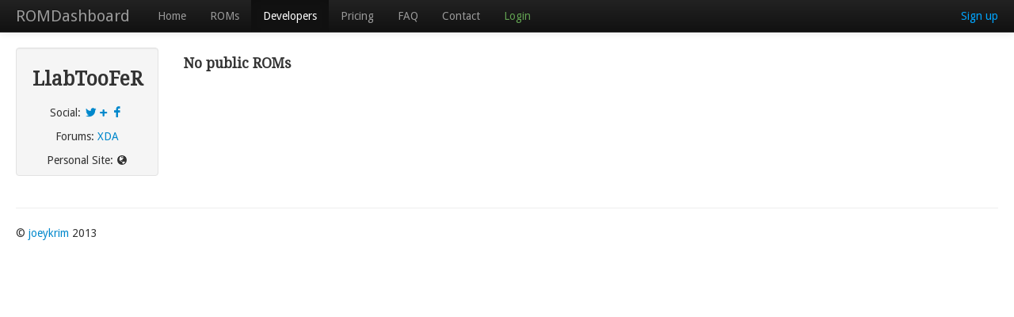

--- FILE ---
content_type: text/html; charset=UTF-8
request_url: https://www.romdashboard.com/developer/LlabTooFeR
body_size: 1936
content:
<!DOCTYPE html>
<html lang="en">
  <head>
    <meta charset="utf-8">
    <title>ROMDashboard</title>
    <meta name="viewport" content="width=device-width, initial-scale=1.0">
    <meta name="description" content="ROMDashboard for Android devices">
    <meta name="author" content="joeykrim">

    <!-- Le styles -->
    <link href="//netdna.bootstrapcdn.com/twitter-bootstrap/2.3.1/css/bootstrap-combined.min.css" rel="stylesheet">
    <link href="//www.romdashboard.com/assets/typicons/typicons.min.css" rel="stylesheet" type="text/css">
    <link href="//fonts.googleapis.com/css?family=Droid+Serif|Droid+Sans" rel="stylesheet" type="text/css">

    <style type="text/css">
      body {
        padding-top: 60px;
        padding-bottom: 40px;
      }
      h1, h2, h3, h4, h5, h6 {
        font-family: 'Droid Serif', Georgia, Times, serif;
      }
      label, input, p, div {
        font-family: 'Droid Sans', Helvetica, Arial, sans-serif;
      }
       .sidebar-nav {
         padding: 9px 0;
       }
    </style>

    <!-- HTML5 shim, for IE6-8 support of HTML5 elements -->
    <!--[if lt IE 9]>
      <script src="http://html5shim.googlecode.com/svn/trunk/html5.js"></script>
    <![endif]-->


  </head>

  <body>
  <script type="text/javascript">

  var _gaq = _gaq || [];
  _gaq.push(['_setAccount', 'UA-40378642-1']);
  _gaq.push(['_setDomainName', 'romdashboard.com']);
  _gaq.push(['_setAllowLinker', true]);
  _gaq.push(['_trackPageview']);

  (function() {
    var ga = document.createElement('script'); ga.type = 'text/javascript'; ga.async = true;
    ga.src = ('https:' == document.location.protocol ? 'https://ssl' : 'http://www') + '.google-analytics.com/ga.js';
    var s = document.getElementsByTagName('script')[0]; s.parentNode.insertBefore(ga, s);
  })();

</script>

    <div class="hide" id="notification" style="position: fixed; width: 95%; top: 40px; font-weight: bold;"></div>

    <div class="navbar navbar-inverse navbar-fixed-top">
      <div class="navbar-inner">

        <div class="container-fluid">
          <a class="btn btn-navbar" data-toggle="collapse" data-target=".nav-collapse">
            <span class="icon-bar"></span>
            <span class="icon-bar"></span>
            <span class="icon-bar"></span>
          </a>
          <a class="brand" href="//www.romdashboard.com/">ROMDashboard</a>
          <div class="nav-collapse collapse">
              <p class="navbar-text pull-right"><a href="//www.romdashboard.com/devdashboard/login" style="color: #00a5ff;">Sign up</a></p><ul class="nav">  <li><a href="//www.romdashboard.com/index">Home</a></li>  <li><a href="//www.romdashboard.com/roms">ROMs</a></li>  <li class="active"><a href="//www.romdashboard.com/developers">Developers</a></li>  <li><a href="//www.romdashboard.com/pricing">Pricing</a></li>  <li><a href="//www.romdashboard.com/faq">FAQ</a></li>  <li><a href="//www.romdashboard.com/contact">Contact</a></li>  <li><a href="//www.romdashboard.com/developers/login" style="color: #62a152;">Login</a></li></ul>          </div><!--/.nav-collapse -->
        </div>
      </div>
    </div>

    <div class="container-fluid">
      <div class="row-fluid">

        <div class="span2">
            <div class="well sidebar-nav" style="text-align:center;">
                <h3>LlabTooFeR</h3>                <p style="margin-bottom:0px;">Social: <a href="https://www.twitter.com/LlabTooFeR" target="_blank"><i style="font-size:18px;" class="typcn typcn-social-twitter"></i></a><a href="https://plus.google.com/101074992357519150027/posts?hl=ru" target="_blank"><i style="font-size:14px;" class="typcn typcn-plus"></i></a><a href="https://www.facebook.com/pages/Maximus-ROM-Series/446187002127268" target="_blank"><i style="font-size:20px;" class="typcn typcn-social-facebook"></i></a></p><p style="margin-top:10px;margin-bottom:0px;">Forums: <a href="http://forum.xda-developers.com/member.php?u=494185" target="_blank">XDA</a></p>                  <p style="margin-top:10px;margin-bottom:0px;">Personal Site: <a href="http://llabtoofer.com/" target="_blank"><i class="icon-globe"></i></a></p>
           </div><!--/.well -->
         </div><!--/span-->

          <div class="span10">

        <h4>No public ROMs</h4>
 
         </div><!--/span-->
       </div><!--/row-->


      <hr>

      <footer>
        <p>&copy; <a href="http://www.joeykrim.com">joeykrim</a> 2013</p>
      </footer>

    </div><!--/.fluid-container-->

    <!-- Le javascript
    ================================================== -->
    <!-- Placed at the end of the document so the pages load faster -->
    <script src="//ajax.googleapis.com/ajax/libs/jquery/1.9.1/jquery.min.js"></script>
    <script src="//netdna.bootstrapcdn.com/twitter-bootstrap/2.3.1/js/bootstrap.min.js"></script>
    <script type="text/javascript">
        $(function () {
            $("[data-toggle='tooltip']").tooltip();
        });
    </script>

    <!-- <script src="../assets/js/bootstrap-transition.js"></script>
    <script src="../assets/js/bootstrap-alert.js"></script>
    <script src="../assets/js/bootstrap-modal.js"></script>

    <script src="../assets/js/bootstrap-dropdown.js"></script>
    <script src="../assets/js/bootstrap-scrollspy.js"></script>
    <script src="../assets/js/bootstrap-tab.js"></script>
    <script src="../assets/js/bootstrap-tooltip.js"></script>
    <script src="../assets/js/bootstrap-popover.js"></script>
    <script src="../assets/js/bootstrap-button.js"></script>

    <script src="../assets/js/bootstrap-collapse.js"></script>
    <script src="../assets/js/bootstrap-carousel.js"></script>
    <script src="../assets/js/bootstrap-typeahead.js"></script> -->

  <script defer src="https://static.cloudflareinsights.com/beacon.min.js/vcd15cbe7772f49c399c6a5babf22c1241717689176015" integrity="sha512-ZpsOmlRQV6y907TI0dKBHq9Md29nnaEIPlkf84rnaERnq6zvWvPUqr2ft8M1aS28oN72PdrCzSjY4U6VaAw1EQ==" data-cf-beacon='{"version":"2024.11.0","token":"d06d61bbceab478c9b4d764123a512ea","r":1,"server_timing":{"name":{"cfCacheStatus":true,"cfEdge":true,"cfExtPri":true,"cfL4":true,"cfOrigin":true,"cfSpeedBrain":true},"location_startswith":null}}' crossorigin="anonymous"></script>
</body>
</html>


--- FILE ---
content_type: text/css
request_url: https://www.romdashboard.com/assets/typicons/typicons.min.css
body_size: 1953
content:
@font-face{font-family:'typicons';src:url("typicons.eot");src:url("typicons.eot?#iefix") format('embedded-opentype'),url("typicons.woff") format('woff'),url("typicons.ttf") format('truetype'),url("typicons.svg#typicons") format('svg');font-weight:normal;font-style:normal}.typcn{line-height:1;width:1em;height:1em}.typcn:before{font-family:'typicons';font-style:normal;font-weight:normal;speak:none;display:inline-block;width:1em;height:1em;font-size:1em;text-align:center;-webkit-font-smoothing:antialiased;font-smoothing:antialiased;text-rendering:optimizeLegibility}.typcn-adjust-brightness::before{content:'\e000'}.typcn-adjust-contrast::before{content:'\e001'}.typcn-anchor-outline::before{content:'\e002'}.typcn-anchor::before{content:'\e003'}.typcn-archive::before{content:'\e004'}.typcn-arrow-back-outline::before{content:'\e005'}.typcn-arrow-back::before{content:'\e006'}.typcn-arrow-down-outline::before{content:'\e007'}.typcn-arrow-down-thick::before{content:'\e008'}.typcn-arrow-down::before{content:'\e009'}.typcn-arrow-forward-outline::before{content:'\e00a'}.typcn-arrow-forward::before{content:'\e00b'}.typcn-arrow-left-outline::before{content:'\e00c'}.typcn-arrow-left-thick::before{content:'\e00d'}.typcn-arrow-left::before{content:'\e00e'}.typcn-arrow-loop-outline::before{content:'\e00f'}.typcn-arrow-loop::before{content:'\e010'}.typcn-arrow-maximise-outline::before{content:'\e011'}.typcn-arrow-maximise::before{content:'\e012'}.typcn-arrow-minimise-outline::before{content:'\e013'}.typcn-arrow-minimise::before{content:'\e014'}.typcn-arrow-move-outline::before{content:'\e015'}.typcn-arrow-move::before{content:'\e016'}.typcn-arrow-repeat-outline::before{content:'\e017'}.typcn-arrow-repeat::before{content:'\e018'}.typcn-arrow-right-outline::before{content:'\e019'}.typcn-arrow-right-thick::before{content:'\e01a'}.typcn-arrow-right::before{content:'\e01b'}.typcn-arrow-shuffle::before{content:'\e01c'}.typcn-arrow-sync-outline::before{content:'\e01d'}.typcn-arrow-sync::before{content:'\e01e'}.typcn-arrow-up-outline::before{content:'\e01f'}.typcn-arrow-up-thick::before{content:'\e020'}.typcn-arrow-up::before{content:'\e021'}.typcn-at::before{content:'\e022'}.typcn-attachment-outline::before{content:'\e023'}.typcn-attachment::before{content:'\e024'}.typcn-backspace-outline::before{content:'\e025'}.typcn-backspace::before{content:'\e026'}.typcn-battery-charge::before{content:'\e027'}.typcn-battery-full::before{content:'\e028'}.typcn-battery-high::before{content:'\e029'}.typcn-battery-low::before{content:'\e02a'}.typcn-battery-mid::before{content:'\e02b'}.typcn-beaker::before{content:'\e02c'}.typcn-beer::before{content:'\e02d'}.typcn-bell::before{content:'\e02e'}.typcn-book::before{content:'\e02f'}.typcn-bookmark::before{content:'\e030'}.typcn-briefcase::before{content:'\e031'}.typcn-brush::before{content:'\e032'}.typcn-business-card::before{content:'\e033'}.typcn-calculator::before{content:'\e034'}.typcn-calender-outline::before{content:'\e035'}.typcn-calender::before{content:'\e036'}.typcn-camera-outline::before{content:'\e037'}.typcn-camera::before{content:'\e038'}.typcn-cancel-outline::before{content:'\e039'}.typcn-cancel::before{content:'\e03a'}.typcn-chart-area-outline::before{content:'\e03b'}.typcn-chart-area::before{content:'\e03c'}.typcn-chart-bar-outline::before{content:'\e03d'}.typcn-chart-bar::before{content:'\e03e'}.typcn-chart-line-outline::before{content:'\e03f'}.typcn-chart-line::before{content:'\e040'}.typcn-chart-pie-outline::before{content:'\e041'}.typcn-chart-pie::before{content:'\e042'}.typcn-chevron-left-outline::before{content:'\e043'}.typcn-chevron-left::before{content:'\e044'}.typcn-chevron-right-outline::before{content:'\e045'}.typcn-chevron-right::before{content:'\e046'}.typcn-clipboard::before{content:'\e047'}.typcn-cloud-storage::before{content:'\e048'}.typcn-code-outline::before{content:'\e049'}.typcn-code::before{content:'\e04a'}.typcn-coffee::before{content:'\e04b'}.typcn-cog-outline::before{content:'\e04c'}.typcn-cog::before{content:'\e04d'}.typcn-compass::before{content:'\e04e'}.typcn-contacts::before{content:'\e04f'}.typcn-credit-card::before{content:'\e050'}.typcn-cross::before{content:'\e051'}.typcn-database::before{content:'\e052'}.typcn-delete-outline::before{content:'\e053'}.typcn-delete::before{content:'\e054'}.typcn-device-desktop::before{content:'\e055'}.typcn-device-laptop::before{content:'\e056'}.typcn-device-phone::before{content:'\e057'}.typcn-device-tablet::before{content:'\e058'}.typcn-directions::before{content:'\e059'}.typcn-divide-outline::before{content:'\e05a'}.typcn-divide::before{content:'\e05b'}.typcn-document-add::before{content:'\e05c'}.typcn-document-delete::before{content:'\e05d'}.typcn-document-text::before{content:'\e05e'}.typcn-document::before{content:'\e05f'}.typcn-download-outline::before{content:'\e060'}.typcn-download::before{content:'\e061'}.typcn-edit::before{content:'\e062'}.typcn-eject-outline::before{content:'\e063'}.typcn-eject::before{content:'\e064'}.typcn-equals-outline::before{content:'\e065'}.typcn-equals::before{content:'\e066'}.typcn-export-outline::before{content:'\e067'}.typcn-export::before{content:'\e068'}.typcn-eye-outline::before{content:'\e069'}.typcn-eye::before{content:'\e06a'}.typcn-feather::before{content:'\e06b'}.typcn-film::before{content:'\e06c'}.typcn-flag-outline::before{content:'\e06d'}.typcn-flag::before{content:'\e06e'}.typcn-flash-outline::before{content:'\e06f'}.typcn-flash::before{content:'\e070'}.typcn-flow-children::before{content:'\e071'}.typcn-flow-merge::before{content:'\e072'}.typcn-flow-parallel::before{content:'\e073'}.typcn-flow-switch::before{content:'\e074'}.typcn-folder-add::before{content:'\e075'}.typcn-folder-delete::before{content:'\e076'}.typcn-folder::before{content:'\e077'}.typcn-gift::before{content:'\e078'}.typcn-globe-outline::before{content:'\e079'}.typcn-globe::before{content:'\e07a'}.typcn-group-outline::before{content:'\e07b'}.typcn-group::before{content:'\e07c'}.typcn-headphones::before{content:'\e07d'}.typcn-heart-outline::before{content:'\e07e'}.typcn-heart::before{content:'\e07f'}.typcn-home-outline::before{content:'\e080'}.typcn-home::before{content:'\e081'}.typcn-image-outline::before{content:'\e082'}.typcn-image::before{content:'\e083'}.typcn-infinity-outline::before{content:'\e084'}.typcn-infinity::before{content:'\e085'}.typcn-info-large-outline::before{content:'\e086'}.typcn-info-large::before{content:'\e087'}.typcn-info-outline::before{content:'\e088'}.typcn-info::before{content:'\e089'}.typcn-input-checked-outline::before{content:'\e08a'}.typcn-input-checked::before{content:'\e08b'}.typcn-key-outline::before{content:'\e08c'}.typcn-key::before{content:'\e08d'}.typcn-leaf::before{content:'\e08e'}.typcn-lightbulb::before{content:'\e08f'}.typcn-link-outline::before{content:'\e090'}.typcn-link::before{content:'\e091'}.typcn-location-arrow-outline::before{content:'\e092'}.typcn-location-arrow::before{content:'\e093'}.typcn-location-outline::before{content:'\e094'}.typcn-location::before{content:'\e095'}.typcn-lock-closed-outline::before{content:'\e096'}.typcn-lock-closed::before{content:'\e097'}.typcn-lock-open-outline::before{content:'\e098'}.typcn-lock-open::before{content:'\e099'}.typcn-mail::before{content:'\e09a'}.typcn-map::before{content:'\e09b'}.typcn-media-eject-outline::before{content:'\e09c'}.typcn-media-eject::before{content:'\e09d'}.typcn-media-fast-forward-outline::before{content:'\e09e'}.typcn-media-fast-forward::before{content:'\e09f'}.typcn-media-pause-outline::before{content:'\e0a0'}.typcn-media-pause::before{content:'\e0a1'}.typcn-media-play-outline::before{content:'\e0a2'}.typcn-media-play::before{content:'\e0a3'}.typcn-media-record-outline::before{content:'\e0a4'}.typcn-media-record::before{content:'\e0a5'}.typcn-media-rewind-outline::before{content:'\e0a6'}.typcn-media-rewind::before{content:'\e0a7'}.typcn-media-stop-outline::before{content:'\e0a8'}.typcn-media-stop::before{content:'\e0a9'}.typcn-message-typing::before{content:'\e0aa'}.typcn-message::before{content:'\e0ab'}.typcn-messages::before{content:'\e0ac'}.typcn-microphone-outline::before{content:'\e0ad'}.typcn-microphone::before{content:'\e0ae'}.typcn-minus-outline::before{content:'\e0af'}.typcn-minus::before{content:'\e0b0'}.typcn-news::before{content:'\e0b1'}.typcn-notes-outline::before{content:'\e0b2'}.typcn-notes::before{content:'\e0b3'}.typcn-pen::before{content:'\e0b4'}.typcn-pencil::before{content:'\e0b5'}.typcn-phone-outline::before{content:'\e0b6'}.typcn-phone::before{content:'\e0b7'}.typcn-pi-outline::before{content:'\e0b8'}.typcn-pi::before{content:'\e0b9'}.typcn-pin-outline::before{content:'\e0ba'}.typcn-pin::before{content:'\e0bb'}.typcn-pipette::before{content:'\e0bc'}.typcn-plane-outline::before{content:'\e0bd'}.typcn-plane::before{content:'\e0be'}.typcn-plug::before{content:'\e0bf'}.typcn-plus-outline::before{content:'\e0c0'}.typcn-plus::before{content:'\e0c1'}.typcn-point-of-interest-outline::before{content:'\e0c2'}.typcn-point-of-interest::before{content:'\e0c3'}.typcn-power-outline::before{content:'\e0c4'}.typcn-power::before{content:'\e0c5'}.typcn-printer::before{content:'\e0c6'}.typcn-puzzle-outline::before{content:'\e0c7'}.typcn-puzzle::before{content:'\e0c8'}.typcn-radar-outline::before{content:'\e0c9'}.typcn-radar::before{content:'\e0ca'}.typcn-refresh-outline::before{content:'\e0cb'}.typcn-refresh::before{content:'\e0cc'}.typcn-rss-outline::before{content:'\e0cd'}.typcn-rss::before{content:'\e0ce'}.typcn-scissors-outline::before{content:'\e0cf'}.typcn-scissors::before{content:'\e0d0'}.typcn-shopping-bag::before{content:'\e0d1'}.typcn-shopping-cart::before{content:'\e0d2'}.typcn-social-at-circular::before{content:'\e0d3'}.typcn-social-dribbble-circular::before{content:'\e0d4'}.typcn-social-dribbble::before{content:'\e0d5'}.typcn-social-facebook-circular::before{content:'\e0d6'}.typcn-social-facebook::before{content:'\e0d7'}.typcn-social-flickr-circular::before{content:'\e0d8'}.typcn-social-flickr::before{content:'\e0d9'}.typcn-social-github-circular::before{content:'\e0da'}.typcn-social-github::before{content:'\e0db'}.typcn-social-last-fm-circular::before{content:'\e0dc'}.typcn-social-last-fm::before{content:'\e0dd'}.typcn-social-linkedin-circular::before{content:'\e0de'}.typcn-social-linkedin::before{content:'\e0df'}.typcn-social-pinterest-circular::before{content:'\e0e0'}.typcn-social-pinterest::before{content:'\e0e1'}.typcn-social-skype-outline::before{content:'\e0e2'}.typcn-social-skype::before{content:'\e0e3'}.typcn-social-tumbler-circular::before{content:'\e0e4'}.typcn-social-tumbler::before{content:'\e0e5'}.typcn-social-twitter-circular::before{content:'\e0e6'}.typcn-social-twitter::before{content:'\e0e7'}.typcn-social-vimeo-circular::before{content:'\e0e8'}.typcn-social-vimeo::before{content:'\e0e9'}.typcn-sort-alphabetically-outline::before{content:'\e0ea'}.typcn-sort-alphabetically::before{content:'\e0eb'}.typcn-sort-numerically-outline::before{content:'\e0ec'}.typcn-sort-numerically::before{content:'\e0ed'}.typcn-spanner-outline::before{content:'\e0ee'}.typcn-spanner::before{content:'\e0ef'}.typcn-star-outline::before{content:'\e0f0'}.typcn-star::before{content:'\e0f1'}.typcn-starburst-outline::before{content:'\e0f2'}.typcn-starburst::before{content:'\e0f3'}.typcn-stopwatch::before{content:'\e0f4'}.typcn-support::before{content:'\e0f5'}.typcn-tabs-outline::before{content:'\e0f6'}.typcn-tag::before{content:'\e0f7'}.typcn-tags::before{content:'\e0f8'}.typcn-th-large-outline::before{content:'\e0f9'}.typcn-th-large::before{content:'\e0fa'}.typcn-th-list-outline::before{content:'\e0fb'}.typcn-th-list::before{content:'\e0fc'}.typcn-th-menu-outline::before{content:'\e0fd'}.typcn-th-menu::before{content:'\e0fe'}.typcn-th-small-outline::before{content:'\e0ff'}.typcn-th-small::before{content:'\e100'}.typcn-thermometer::before{content:'\e101'}.typcn-thumbs-down::before{content:'\e102'}.typcn-thumbs-up::before{content:'\e103'}.typcn-tick-outline::before{content:'\e104'}.typcn-tick::before{content:'\e105'}.typcn-ticket::before{content:'\e106'}.typcn-time::before{content:'\e107'}.typcn-times-outline::before{content:'\e108'}.typcn-times::before{content:'\e109'}.typcn-trash::before{content:'\e10a'}.typcn-tree::before{content:'\e10b'}.typcn-upload-outline::before{content:'\e10c'}.typcn-upload::before{content:'\e10d'}.typcn-user-add-outline::before{content:'\e10e'}.typcn-user-add::before{content:'\e10f'}.typcn-user-delete-outline::before{content:'\e110'}.typcn-user-delete::before{content:'\e111'}.typcn-user-outline::before{content:'\e112'}.typcn-user::before{content:'\e113'}.typcn-video-outline::before{content:'\e114'}.typcn-video::before{content:'\e115'}.typcn-volume-down::before{content:'\e116'}.typcn-volume-mute::before{content:'\e117'}.typcn-volume-up::before{content:'\e118'}.typcn-volume::before{content:'\e119'}.typcn-warning-outline::before{content:'\e11a'}.typcn-warning::before{content:'\e11b'}.typcn-watch::before{content:'\e11c'}.typcn-waves-outline::before{content:'\e11d'}.typcn-waves::before{content:'\e11e'}.typcn-weather-cloudy::before{content:'\e11f'}.typcn-weather-downpour::before{content:'\e120'}.typcn-weather-night::before{content:'\e121'}.typcn-weather-partly-sunny::before{content:'\e122'}.typcn-weather-shower::before{content:'\e123'}.typcn-weather-snow::before{content:'\e124'}.typcn-weather-stormy::before{content:'\e125'}.typcn-weather-sunny::before{content:'\e126'}.typcn-weather-windy-cloudy::before{content:'\e127'}.typcn-weather-windy::before{content:'\e128'}.typcn-wi-fi-outline::before{content:'\e129'}.typcn-wi-fi::before{content:'\e12a'}.typcn-wine::before{content:'\e12b'}.typcn-world-outline::before{content:'\e12c'}.typcn-world::before{content:'\e12d'}.typcn-zoom-in-outline::before{content:'\e12e'}.typcn-zoom-in::before{content:'\e12f'}.typcn-zoom-out-outline::before{content:'\e130'}.typcn-zoom-out::before{content:'\e131'}.typcn-zoom-outline::before{content:'\e132'}.typcn-zoom::before{content:'\e133'}
